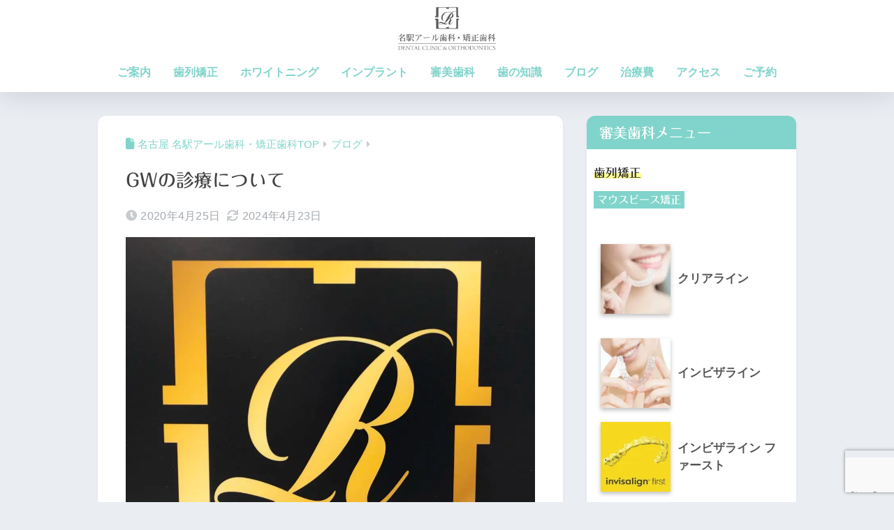

--- FILE ---
content_type: text/html; charset=utf-8
request_url: https://www.google.com/recaptcha/api2/anchor?ar=1&k=6Ld9pCQpAAAAAOkkl_xBYP7FgfqFhwIBiznhyTUI&co=aHR0cHM6Ly93d3cubWVpZWtpLXJkZW50YWwuY29tOjQ0Mw..&hl=en&v=PoyoqOPhxBO7pBk68S4YbpHZ&size=invisible&anchor-ms=20000&execute-ms=30000&cb=1wbmjrf3r94y
body_size: 48697
content:
<!DOCTYPE HTML><html dir="ltr" lang="en"><head><meta http-equiv="Content-Type" content="text/html; charset=UTF-8">
<meta http-equiv="X-UA-Compatible" content="IE=edge">
<title>reCAPTCHA</title>
<style type="text/css">
/* cyrillic-ext */
@font-face {
  font-family: 'Roboto';
  font-style: normal;
  font-weight: 400;
  font-stretch: 100%;
  src: url(//fonts.gstatic.com/s/roboto/v48/KFO7CnqEu92Fr1ME7kSn66aGLdTylUAMa3GUBHMdazTgWw.woff2) format('woff2');
  unicode-range: U+0460-052F, U+1C80-1C8A, U+20B4, U+2DE0-2DFF, U+A640-A69F, U+FE2E-FE2F;
}
/* cyrillic */
@font-face {
  font-family: 'Roboto';
  font-style: normal;
  font-weight: 400;
  font-stretch: 100%;
  src: url(//fonts.gstatic.com/s/roboto/v48/KFO7CnqEu92Fr1ME7kSn66aGLdTylUAMa3iUBHMdazTgWw.woff2) format('woff2');
  unicode-range: U+0301, U+0400-045F, U+0490-0491, U+04B0-04B1, U+2116;
}
/* greek-ext */
@font-face {
  font-family: 'Roboto';
  font-style: normal;
  font-weight: 400;
  font-stretch: 100%;
  src: url(//fonts.gstatic.com/s/roboto/v48/KFO7CnqEu92Fr1ME7kSn66aGLdTylUAMa3CUBHMdazTgWw.woff2) format('woff2');
  unicode-range: U+1F00-1FFF;
}
/* greek */
@font-face {
  font-family: 'Roboto';
  font-style: normal;
  font-weight: 400;
  font-stretch: 100%;
  src: url(//fonts.gstatic.com/s/roboto/v48/KFO7CnqEu92Fr1ME7kSn66aGLdTylUAMa3-UBHMdazTgWw.woff2) format('woff2');
  unicode-range: U+0370-0377, U+037A-037F, U+0384-038A, U+038C, U+038E-03A1, U+03A3-03FF;
}
/* math */
@font-face {
  font-family: 'Roboto';
  font-style: normal;
  font-weight: 400;
  font-stretch: 100%;
  src: url(//fonts.gstatic.com/s/roboto/v48/KFO7CnqEu92Fr1ME7kSn66aGLdTylUAMawCUBHMdazTgWw.woff2) format('woff2');
  unicode-range: U+0302-0303, U+0305, U+0307-0308, U+0310, U+0312, U+0315, U+031A, U+0326-0327, U+032C, U+032F-0330, U+0332-0333, U+0338, U+033A, U+0346, U+034D, U+0391-03A1, U+03A3-03A9, U+03B1-03C9, U+03D1, U+03D5-03D6, U+03F0-03F1, U+03F4-03F5, U+2016-2017, U+2034-2038, U+203C, U+2040, U+2043, U+2047, U+2050, U+2057, U+205F, U+2070-2071, U+2074-208E, U+2090-209C, U+20D0-20DC, U+20E1, U+20E5-20EF, U+2100-2112, U+2114-2115, U+2117-2121, U+2123-214F, U+2190, U+2192, U+2194-21AE, U+21B0-21E5, U+21F1-21F2, U+21F4-2211, U+2213-2214, U+2216-22FF, U+2308-230B, U+2310, U+2319, U+231C-2321, U+2336-237A, U+237C, U+2395, U+239B-23B7, U+23D0, U+23DC-23E1, U+2474-2475, U+25AF, U+25B3, U+25B7, U+25BD, U+25C1, U+25CA, U+25CC, U+25FB, U+266D-266F, U+27C0-27FF, U+2900-2AFF, U+2B0E-2B11, U+2B30-2B4C, U+2BFE, U+3030, U+FF5B, U+FF5D, U+1D400-1D7FF, U+1EE00-1EEFF;
}
/* symbols */
@font-face {
  font-family: 'Roboto';
  font-style: normal;
  font-weight: 400;
  font-stretch: 100%;
  src: url(//fonts.gstatic.com/s/roboto/v48/KFO7CnqEu92Fr1ME7kSn66aGLdTylUAMaxKUBHMdazTgWw.woff2) format('woff2');
  unicode-range: U+0001-000C, U+000E-001F, U+007F-009F, U+20DD-20E0, U+20E2-20E4, U+2150-218F, U+2190, U+2192, U+2194-2199, U+21AF, U+21E6-21F0, U+21F3, U+2218-2219, U+2299, U+22C4-22C6, U+2300-243F, U+2440-244A, U+2460-24FF, U+25A0-27BF, U+2800-28FF, U+2921-2922, U+2981, U+29BF, U+29EB, U+2B00-2BFF, U+4DC0-4DFF, U+FFF9-FFFB, U+10140-1018E, U+10190-1019C, U+101A0, U+101D0-101FD, U+102E0-102FB, U+10E60-10E7E, U+1D2C0-1D2D3, U+1D2E0-1D37F, U+1F000-1F0FF, U+1F100-1F1AD, U+1F1E6-1F1FF, U+1F30D-1F30F, U+1F315, U+1F31C, U+1F31E, U+1F320-1F32C, U+1F336, U+1F378, U+1F37D, U+1F382, U+1F393-1F39F, U+1F3A7-1F3A8, U+1F3AC-1F3AF, U+1F3C2, U+1F3C4-1F3C6, U+1F3CA-1F3CE, U+1F3D4-1F3E0, U+1F3ED, U+1F3F1-1F3F3, U+1F3F5-1F3F7, U+1F408, U+1F415, U+1F41F, U+1F426, U+1F43F, U+1F441-1F442, U+1F444, U+1F446-1F449, U+1F44C-1F44E, U+1F453, U+1F46A, U+1F47D, U+1F4A3, U+1F4B0, U+1F4B3, U+1F4B9, U+1F4BB, U+1F4BF, U+1F4C8-1F4CB, U+1F4D6, U+1F4DA, U+1F4DF, U+1F4E3-1F4E6, U+1F4EA-1F4ED, U+1F4F7, U+1F4F9-1F4FB, U+1F4FD-1F4FE, U+1F503, U+1F507-1F50B, U+1F50D, U+1F512-1F513, U+1F53E-1F54A, U+1F54F-1F5FA, U+1F610, U+1F650-1F67F, U+1F687, U+1F68D, U+1F691, U+1F694, U+1F698, U+1F6AD, U+1F6B2, U+1F6B9-1F6BA, U+1F6BC, U+1F6C6-1F6CF, U+1F6D3-1F6D7, U+1F6E0-1F6EA, U+1F6F0-1F6F3, U+1F6F7-1F6FC, U+1F700-1F7FF, U+1F800-1F80B, U+1F810-1F847, U+1F850-1F859, U+1F860-1F887, U+1F890-1F8AD, U+1F8B0-1F8BB, U+1F8C0-1F8C1, U+1F900-1F90B, U+1F93B, U+1F946, U+1F984, U+1F996, U+1F9E9, U+1FA00-1FA6F, U+1FA70-1FA7C, U+1FA80-1FA89, U+1FA8F-1FAC6, U+1FACE-1FADC, U+1FADF-1FAE9, U+1FAF0-1FAF8, U+1FB00-1FBFF;
}
/* vietnamese */
@font-face {
  font-family: 'Roboto';
  font-style: normal;
  font-weight: 400;
  font-stretch: 100%;
  src: url(//fonts.gstatic.com/s/roboto/v48/KFO7CnqEu92Fr1ME7kSn66aGLdTylUAMa3OUBHMdazTgWw.woff2) format('woff2');
  unicode-range: U+0102-0103, U+0110-0111, U+0128-0129, U+0168-0169, U+01A0-01A1, U+01AF-01B0, U+0300-0301, U+0303-0304, U+0308-0309, U+0323, U+0329, U+1EA0-1EF9, U+20AB;
}
/* latin-ext */
@font-face {
  font-family: 'Roboto';
  font-style: normal;
  font-weight: 400;
  font-stretch: 100%;
  src: url(//fonts.gstatic.com/s/roboto/v48/KFO7CnqEu92Fr1ME7kSn66aGLdTylUAMa3KUBHMdazTgWw.woff2) format('woff2');
  unicode-range: U+0100-02BA, U+02BD-02C5, U+02C7-02CC, U+02CE-02D7, U+02DD-02FF, U+0304, U+0308, U+0329, U+1D00-1DBF, U+1E00-1E9F, U+1EF2-1EFF, U+2020, U+20A0-20AB, U+20AD-20C0, U+2113, U+2C60-2C7F, U+A720-A7FF;
}
/* latin */
@font-face {
  font-family: 'Roboto';
  font-style: normal;
  font-weight: 400;
  font-stretch: 100%;
  src: url(//fonts.gstatic.com/s/roboto/v48/KFO7CnqEu92Fr1ME7kSn66aGLdTylUAMa3yUBHMdazQ.woff2) format('woff2');
  unicode-range: U+0000-00FF, U+0131, U+0152-0153, U+02BB-02BC, U+02C6, U+02DA, U+02DC, U+0304, U+0308, U+0329, U+2000-206F, U+20AC, U+2122, U+2191, U+2193, U+2212, U+2215, U+FEFF, U+FFFD;
}
/* cyrillic-ext */
@font-face {
  font-family: 'Roboto';
  font-style: normal;
  font-weight: 500;
  font-stretch: 100%;
  src: url(//fonts.gstatic.com/s/roboto/v48/KFO7CnqEu92Fr1ME7kSn66aGLdTylUAMa3GUBHMdazTgWw.woff2) format('woff2');
  unicode-range: U+0460-052F, U+1C80-1C8A, U+20B4, U+2DE0-2DFF, U+A640-A69F, U+FE2E-FE2F;
}
/* cyrillic */
@font-face {
  font-family: 'Roboto';
  font-style: normal;
  font-weight: 500;
  font-stretch: 100%;
  src: url(//fonts.gstatic.com/s/roboto/v48/KFO7CnqEu92Fr1ME7kSn66aGLdTylUAMa3iUBHMdazTgWw.woff2) format('woff2');
  unicode-range: U+0301, U+0400-045F, U+0490-0491, U+04B0-04B1, U+2116;
}
/* greek-ext */
@font-face {
  font-family: 'Roboto';
  font-style: normal;
  font-weight: 500;
  font-stretch: 100%;
  src: url(//fonts.gstatic.com/s/roboto/v48/KFO7CnqEu92Fr1ME7kSn66aGLdTylUAMa3CUBHMdazTgWw.woff2) format('woff2');
  unicode-range: U+1F00-1FFF;
}
/* greek */
@font-face {
  font-family: 'Roboto';
  font-style: normal;
  font-weight: 500;
  font-stretch: 100%;
  src: url(//fonts.gstatic.com/s/roboto/v48/KFO7CnqEu92Fr1ME7kSn66aGLdTylUAMa3-UBHMdazTgWw.woff2) format('woff2');
  unicode-range: U+0370-0377, U+037A-037F, U+0384-038A, U+038C, U+038E-03A1, U+03A3-03FF;
}
/* math */
@font-face {
  font-family: 'Roboto';
  font-style: normal;
  font-weight: 500;
  font-stretch: 100%;
  src: url(//fonts.gstatic.com/s/roboto/v48/KFO7CnqEu92Fr1ME7kSn66aGLdTylUAMawCUBHMdazTgWw.woff2) format('woff2');
  unicode-range: U+0302-0303, U+0305, U+0307-0308, U+0310, U+0312, U+0315, U+031A, U+0326-0327, U+032C, U+032F-0330, U+0332-0333, U+0338, U+033A, U+0346, U+034D, U+0391-03A1, U+03A3-03A9, U+03B1-03C9, U+03D1, U+03D5-03D6, U+03F0-03F1, U+03F4-03F5, U+2016-2017, U+2034-2038, U+203C, U+2040, U+2043, U+2047, U+2050, U+2057, U+205F, U+2070-2071, U+2074-208E, U+2090-209C, U+20D0-20DC, U+20E1, U+20E5-20EF, U+2100-2112, U+2114-2115, U+2117-2121, U+2123-214F, U+2190, U+2192, U+2194-21AE, U+21B0-21E5, U+21F1-21F2, U+21F4-2211, U+2213-2214, U+2216-22FF, U+2308-230B, U+2310, U+2319, U+231C-2321, U+2336-237A, U+237C, U+2395, U+239B-23B7, U+23D0, U+23DC-23E1, U+2474-2475, U+25AF, U+25B3, U+25B7, U+25BD, U+25C1, U+25CA, U+25CC, U+25FB, U+266D-266F, U+27C0-27FF, U+2900-2AFF, U+2B0E-2B11, U+2B30-2B4C, U+2BFE, U+3030, U+FF5B, U+FF5D, U+1D400-1D7FF, U+1EE00-1EEFF;
}
/* symbols */
@font-face {
  font-family: 'Roboto';
  font-style: normal;
  font-weight: 500;
  font-stretch: 100%;
  src: url(//fonts.gstatic.com/s/roboto/v48/KFO7CnqEu92Fr1ME7kSn66aGLdTylUAMaxKUBHMdazTgWw.woff2) format('woff2');
  unicode-range: U+0001-000C, U+000E-001F, U+007F-009F, U+20DD-20E0, U+20E2-20E4, U+2150-218F, U+2190, U+2192, U+2194-2199, U+21AF, U+21E6-21F0, U+21F3, U+2218-2219, U+2299, U+22C4-22C6, U+2300-243F, U+2440-244A, U+2460-24FF, U+25A0-27BF, U+2800-28FF, U+2921-2922, U+2981, U+29BF, U+29EB, U+2B00-2BFF, U+4DC0-4DFF, U+FFF9-FFFB, U+10140-1018E, U+10190-1019C, U+101A0, U+101D0-101FD, U+102E0-102FB, U+10E60-10E7E, U+1D2C0-1D2D3, U+1D2E0-1D37F, U+1F000-1F0FF, U+1F100-1F1AD, U+1F1E6-1F1FF, U+1F30D-1F30F, U+1F315, U+1F31C, U+1F31E, U+1F320-1F32C, U+1F336, U+1F378, U+1F37D, U+1F382, U+1F393-1F39F, U+1F3A7-1F3A8, U+1F3AC-1F3AF, U+1F3C2, U+1F3C4-1F3C6, U+1F3CA-1F3CE, U+1F3D4-1F3E0, U+1F3ED, U+1F3F1-1F3F3, U+1F3F5-1F3F7, U+1F408, U+1F415, U+1F41F, U+1F426, U+1F43F, U+1F441-1F442, U+1F444, U+1F446-1F449, U+1F44C-1F44E, U+1F453, U+1F46A, U+1F47D, U+1F4A3, U+1F4B0, U+1F4B3, U+1F4B9, U+1F4BB, U+1F4BF, U+1F4C8-1F4CB, U+1F4D6, U+1F4DA, U+1F4DF, U+1F4E3-1F4E6, U+1F4EA-1F4ED, U+1F4F7, U+1F4F9-1F4FB, U+1F4FD-1F4FE, U+1F503, U+1F507-1F50B, U+1F50D, U+1F512-1F513, U+1F53E-1F54A, U+1F54F-1F5FA, U+1F610, U+1F650-1F67F, U+1F687, U+1F68D, U+1F691, U+1F694, U+1F698, U+1F6AD, U+1F6B2, U+1F6B9-1F6BA, U+1F6BC, U+1F6C6-1F6CF, U+1F6D3-1F6D7, U+1F6E0-1F6EA, U+1F6F0-1F6F3, U+1F6F7-1F6FC, U+1F700-1F7FF, U+1F800-1F80B, U+1F810-1F847, U+1F850-1F859, U+1F860-1F887, U+1F890-1F8AD, U+1F8B0-1F8BB, U+1F8C0-1F8C1, U+1F900-1F90B, U+1F93B, U+1F946, U+1F984, U+1F996, U+1F9E9, U+1FA00-1FA6F, U+1FA70-1FA7C, U+1FA80-1FA89, U+1FA8F-1FAC6, U+1FACE-1FADC, U+1FADF-1FAE9, U+1FAF0-1FAF8, U+1FB00-1FBFF;
}
/* vietnamese */
@font-face {
  font-family: 'Roboto';
  font-style: normal;
  font-weight: 500;
  font-stretch: 100%;
  src: url(//fonts.gstatic.com/s/roboto/v48/KFO7CnqEu92Fr1ME7kSn66aGLdTylUAMa3OUBHMdazTgWw.woff2) format('woff2');
  unicode-range: U+0102-0103, U+0110-0111, U+0128-0129, U+0168-0169, U+01A0-01A1, U+01AF-01B0, U+0300-0301, U+0303-0304, U+0308-0309, U+0323, U+0329, U+1EA0-1EF9, U+20AB;
}
/* latin-ext */
@font-face {
  font-family: 'Roboto';
  font-style: normal;
  font-weight: 500;
  font-stretch: 100%;
  src: url(//fonts.gstatic.com/s/roboto/v48/KFO7CnqEu92Fr1ME7kSn66aGLdTylUAMa3KUBHMdazTgWw.woff2) format('woff2');
  unicode-range: U+0100-02BA, U+02BD-02C5, U+02C7-02CC, U+02CE-02D7, U+02DD-02FF, U+0304, U+0308, U+0329, U+1D00-1DBF, U+1E00-1E9F, U+1EF2-1EFF, U+2020, U+20A0-20AB, U+20AD-20C0, U+2113, U+2C60-2C7F, U+A720-A7FF;
}
/* latin */
@font-face {
  font-family: 'Roboto';
  font-style: normal;
  font-weight: 500;
  font-stretch: 100%;
  src: url(//fonts.gstatic.com/s/roboto/v48/KFO7CnqEu92Fr1ME7kSn66aGLdTylUAMa3yUBHMdazQ.woff2) format('woff2');
  unicode-range: U+0000-00FF, U+0131, U+0152-0153, U+02BB-02BC, U+02C6, U+02DA, U+02DC, U+0304, U+0308, U+0329, U+2000-206F, U+20AC, U+2122, U+2191, U+2193, U+2212, U+2215, U+FEFF, U+FFFD;
}
/* cyrillic-ext */
@font-face {
  font-family: 'Roboto';
  font-style: normal;
  font-weight: 900;
  font-stretch: 100%;
  src: url(//fonts.gstatic.com/s/roboto/v48/KFO7CnqEu92Fr1ME7kSn66aGLdTylUAMa3GUBHMdazTgWw.woff2) format('woff2');
  unicode-range: U+0460-052F, U+1C80-1C8A, U+20B4, U+2DE0-2DFF, U+A640-A69F, U+FE2E-FE2F;
}
/* cyrillic */
@font-face {
  font-family: 'Roboto';
  font-style: normal;
  font-weight: 900;
  font-stretch: 100%;
  src: url(//fonts.gstatic.com/s/roboto/v48/KFO7CnqEu92Fr1ME7kSn66aGLdTylUAMa3iUBHMdazTgWw.woff2) format('woff2');
  unicode-range: U+0301, U+0400-045F, U+0490-0491, U+04B0-04B1, U+2116;
}
/* greek-ext */
@font-face {
  font-family: 'Roboto';
  font-style: normal;
  font-weight: 900;
  font-stretch: 100%;
  src: url(//fonts.gstatic.com/s/roboto/v48/KFO7CnqEu92Fr1ME7kSn66aGLdTylUAMa3CUBHMdazTgWw.woff2) format('woff2');
  unicode-range: U+1F00-1FFF;
}
/* greek */
@font-face {
  font-family: 'Roboto';
  font-style: normal;
  font-weight: 900;
  font-stretch: 100%;
  src: url(//fonts.gstatic.com/s/roboto/v48/KFO7CnqEu92Fr1ME7kSn66aGLdTylUAMa3-UBHMdazTgWw.woff2) format('woff2');
  unicode-range: U+0370-0377, U+037A-037F, U+0384-038A, U+038C, U+038E-03A1, U+03A3-03FF;
}
/* math */
@font-face {
  font-family: 'Roboto';
  font-style: normal;
  font-weight: 900;
  font-stretch: 100%;
  src: url(//fonts.gstatic.com/s/roboto/v48/KFO7CnqEu92Fr1ME7kSn66aGLdTylUAMawCUBHMdazTgWw.woff2) format('woff2');
  unicode-range: U+0302-0303, U+0305, U+0307-0308, U+0310, U+0312, U+0315, U+031A, U+0326-0327, U+032C, U+032F-0330, U+0332-0333, U+0338, U+033A, U+0346, U+034D, U+0391-03A1, U+03A3-03A9, U+03B1-03C9, U+03D1, U+03D5-03D6, U+03F0-03F1, U+03F4-03F5, U+2016-2017, U+2034-2038, U+203C, U+2040, U+2043, U+2047, U+2050, U+2057, U+205F, U+2070-2071, U+2074-208E, U+2090-209C, U+20D0-20DC, U+20E1, U+20E5-20EF, U+2100-2112, U+2114-2115, U+2117-2121, U+2123-214F, U+2190, U+2192, U+2194-21AE, U+21B0-21E5, U+21F1-21F2, U+21F4-2211, U+2213-2214, U+2216-22FF, U+2308-230B, U+2310, U+2319, U+231C-2321, U+2336-237A, U+237C, U+2395, U+239B-23B7, U+23D0, U+23DC-23E1, U+2474-2475, U+25AF, U+25B3, U+25B7, U+25BD, U+25C1, U+25CA, U+25CC, U+25FB, U+266D-266F, U+27C0-27FF, U+2900-2AFF, U+2B0E-2B11, U+2B30-2B4C, U+2BFE, U+3030, U+FF5B, U+FF5D, U+1D400-1D7FF, U+1EE00-1EEFF;
}
/* symbols */
@font-face {
  font-family: 'Roboto';
  font-style: normal;
  font-weight: 900;
  font-stretch: 100%;
  src: url(//fonts.gstatic.com/s/roboto/v48/KFO7CnqEu92Fr1ME7kSn66aGLdTylUAMaxKUBHMdazTgWw.woff2) format('woff2');
  unicode-range: U+0001-000C, U+000E-001F, U+007F-009F, U+20DD-20E0, U+20E2-20E4, U+2150-218F, U+2190, U+2192, U+2194-2199, U+21AF, U+21E6-21F0, U+21F3, U+2218-2219, U+2299, U+22C4-22C6, U+2300-243F, U+2440-244A, U+2460-24FF, U+25A0-27BF, U+2800-28FF, U+2921-2922, U+2981, U+29BF, U+29EB, U+2B00-2BFF, U+4DC0-4DFF, U+FFF9-FFFB, U+10140-1018E, U+10190-1019C, U+101A0, U+101D0-101FD, U+102E0-102FB, U+10E60-10E7E, U+1D2C0-1D2D3, U+1D2E0-1D37F, U+1F000-1F0FF, U+1F100-1F1AD, U+1F1E6-1F1FF, U+1F30D-1F30F, U+1F315, U+1F31C, U+1F31E, U+1F320-1F32C, U+1F336, U+1F378, U+1F37D, U+1F382, U+1F393-1F39F, U+1F3A7-1F3A8, U+1F3AC-1F3AF, U+1F3C2, U+1F3C4-1F3C6, U+1F3CA-1F3CE, U+1F3D4-1F3E0, U+1F3ED, U+1F3F1-1F3F3, U+1F3F5-1F3F7, U+1F408, U+1F415, U+1F41F, U+1F426, U+1F43F, U+1F441-1F442, U+1F444, U+1F446-1F449, U+1F44C-1F44E, U+1F453, U+1F46A, U+1F47D, U+1F4A3, U+1F4B0, U+1F4B3, U+1F4B9, U+1F4BB, U+1F4BF, U+1F4C8-1F4CB, U+1F4D6, U+1F4DA, U+1F4DF, U+1F4E3-1F4E6, U+1F4EA-1F4ED, U+1F4F7, U+1F4F9-1F4FB, U+1F4FD-1F4FE, U+1F503, U+1F507-1F50B, U+1F50D, U+1F512-1F513, U+1F53E-1F54A, U+1F54F-1F5FA, U+1F610, U+1F650-1F67F, U+1F687, U+1F68D, U+1F691, U+1F694, U+1F698, U+1F6AD, U+1F6B2, U+1F6B9-1F6BA, U+1F6BC, U+1F6C6-1F6CF, U+1F6D3-1F6D7, U+1F6E0-1F6EA, U+1F6F0-1F6F3, U+1F6F7-1F6FC, U+1F700-1F7FF, U+1F800-1F80B, U+1F810-1F847, U+1F850-1F859, U+1F860-1F887, U+1F890-1F8AD, U+1F8B0-1F8BB, U+1F8C0-1F8C1, U+1F900-1F90B, U+1F93B, U+1F946, U+1F984, U+1F996, U+1F9E9, U+1FA00-1FA6F, U+1FA70-1FA7C, U+1FA80-1FA89, U+1FA8F-1FAC6, U+1FACE-1FADC, U+1FADF-1FAE9, U+1FAF0-1FAF8, U+1FB00-1FBFF;
}
/* vietnamese */
@font-face {
  font-family: 'Roboto';
  font-style: normal;
  font-weight: 900;
  font-stretch: 100%;
  src: url(//fonts.gstatic.com/s/roboto/v48/KFO7CnqEu92Fr1ME7kSn66aGLdTylUAMa3OUBHMdazTgWw.woff2) format('woff2');
  unicode-range: U+0102-0103, U+0110-0111, U+0128-0129, U+0168-0169, U+01A0-01A1, U+01AF-01B0, U+0300-0301, U+0303-0304, U+0308-0309, U+0323, U+0329, U+1EA0-1EF9, U+20AB;
}
/* latin-ext */
@font-face {
  font-family: 'Roboto';
  font-style: normal;
  font-weight: 900;
  font-stretch: 100%;
  src: url(//fonts.gstatic.com/s/roboto/v48/KFO7CnqEu92Fr1ME7kSn66aGLdTylUAMa3KUBHMdazTgWw.woff2) format('woff2');
  unicode-range: U+0100-02BA, U+02BD-02C5, U+02C7-02CC, U+02CE-02D7, U+02DD-02FF, U+0304, U+0308, U+0329, U+1D00-1DBF, U+1E00-1E9F, U+1EF2-1EFF, U+2020, U+20A0-20AB, U+20AD-20C0, U+2113, U+2C60-2C7F, U+A720-A7FF;
}
/* latin */
@font-face {
  font-family: 'Roboto';
  font-style: normal;
  font-weight: 900;
  font-stretch: 100%;
  src: url(//fonts.gstatic.com/s/roboto/v48/KFO7CnqEu92Fr1ME7kSn66aGLdTylUAMa3yUBHMdazQ.woff2) format('woff2');
  unicode-range: U+0000-00FF, U+0131, U+0152-0153, U+02BB-02BC, U+02C6, U+02DA, U+02DC, U+0304, U+0308, U+0329, U+2000-206F, U+20AC, U+2122, U+2191, U+2193, U+2212, U+2215, U+FEFF, U+FFFD;
}

</style>
<link rel="stylesheet" type="text/css" href="https://www.gstatic.com/recaptcha/releases/PoyoqOPhxBO7pBk68S4YbpHZ/styles__ltr.css">
<script nonce="hjSw0k_F5VPnvV8Z7IzNiQ" type="text/javascript">window['__recaptcha_api'] = 'https://www.google.com/recaptcha/api2/';</script>
<script type="text/javascript" src="https://www.gstatic.com/recaptcha/releases/PoyoqOPhxBO7pBk68S4YbpHZ/recaptcha__en.js" nonce="hjSw0k_F5VPnvV8Z7IzNiQ">
      
    </script></head>
<body><div id="rc-anchor-alert" class="rc-anchor-alert"></div>
<input type="hidden" id="recaptcha-token" value="[base64]">
<script type="text/javascript" nonce="hjSw0k_F5VPnvV8Z7IzNiQ">
      recaptcha.anchor.Main.init("[\x22ainput\x22,[\x22bgdata\x22,\x22\x22,\[base64]/[base64]/[base64]/ZyhXLGgpOnEoW04sMjEsbF0sVywwKSxoKSxmYWxzZSxmYWxzZSl9Y2F0Y2goayl7RygzNTgsVyk/[base64]/[base64]/[base64]/[base64]/[base64]/[base64]/[base64]/bmV3IEJbT10oRFswXSk6dz09Mj9uZXcgQltPXShEWzBdLERbMV0pOnc9PTM/bmV3IEJbT10oRFswXSxEWzFdLERbMl0pOnc9PTQ/[base64]/[base64]/[base64]/[base64]/[base64]\\u003d\x22,\[base64]\\u003d\\u003d\x22,\x22wq8iWcKIP3oJw4nDiXnDsMO7woRQKsOcwo/[base64]/Dvh/Dp1nCm1Q7WcOuw4MLwrlHwrJfSkfCusOVbGchHsKfTG4IwrATGnvCpcKywr8mecOTwpAbwq/[base64]/[base64]/DpMKbLR/DtTXDrV/DiQp2RTEEwobDpT3CpMOHw4bCm8O1wqBGHsKTwrtYOyhRwoZdw4Rewp7Ds0QewrjChQkBLsOpwo7CosKmVUzChMOeLsOaDMKbHAkoUEfCssK4asKCwppTw5zCrh0Awoczw43Ck8KjW31GUDEawrPDiy/Cp23Cjn/[base64]/Dk3DDqcO+bsKqRcO8w4HCrBPCmMKLTyFGSlfCt8KVSz5dE0ImFcKqw5zDnQvCuhDDvBN2wpo6wpPDnSvCsht7YsO7wqvDuG7DhcKaDi3ChjlAwp7DuMOxwrN4woM0U8OJwpjDk8OsF1l/Qx/CsxswwrwRwqprT8Kww6vDicOWw6Mqw5IGZAwFYlfCicKQDT3Dr8OGR8OAXGrCt8Knw77Dh8OiK8OjwrQsdCUWwobDjcOEcH3Cg8OAw6rCisOKw4k/GcK3S1cANERaIsOiRcKreMOPaBPCgynDisOaw79IGi/[base64]/CkMKewrd6bcOgbVhkdcKzeihyw50jMsO0UCdSfsOewpRULMK+RhPCq2w/[base64]/Q0V/w4/Dg1J2w57CgQZJIMK+TQXDosO1wqAewqttwpETw5XCkMKvwrPDhWXCunZPw5pabsOpb0TDs8OHMcOEMCTDqS8nw57CvUjCrMO7w4nCgFNtCSDCh8KGw7h0SsKxwoFpwpfDkhfDuCwhw683w50SwoLDjCZYw6gmCMKiVil/fDzDtMOrQAPCjMOCwpJGwqNIw57CicOTw6kzXsO1w68uaB/Dp8Kew5Azwp0TecOmwoF/BsKFwqfCrkjDoEbCscOJwqVOWVwOw55UdMKWSlsswrEeNMKtwqDCn05OG8K7aMKFU8KeEsOZECDDvEvDo8KVVsKbSF9iw5ZVMAPDiMKOwogcecK0EcO8w7DDkA3CgRHDnDluI8KyAcKkwrXDh2/CnwlLewrDnzQDw411w4F/[base64]/[base64]/DicOuIUR4XsKHRMOMWcOBw4QRw7XDmMOYOsK7DcOhw4pwfB5xwp8EwpRoPxcJHF3CisKwaEDDuMKTwr/[base64]/w61HZBkVwqnCny/[base64]/[base64]/DtG7CmcKIL2XCi8OdB8KxwqofNcKJNcOrw60swrF4P13ClwHCjg56ZsKdJ3XCpRXDpmwMSAZowr8Qw4lKwq0Ww73DuUjDhcKSw6BRc8KNPxzCvg8Mw77DgMOxdl59NcOSGMOYQkDDqMKpPSpzw7lgOcOGQcKTOkhPNsOhwo/DrkFowrkJwr3CiWXCkTjCljIidmrDtMOqwrDCgcKtRH3Cg8OpdwQYJ1wYwojCk8K4eMOyBSLCusK3EAFMBz1YwrZOVMKjwp7Ch8KDw5tqXMOWEkU6wrrCgy12dMKVwpDDnQsAUm1SwrHCnsKDIMOjw5PDpAJjNcOAZmTDrlTCik8Ew6kzE8OddMONw4/CiBfDgGsZMsKzwoRRd8K7w4zDqsKTw6RFNGQrwqTCq8OTfCwvTTPCpQwASsOgb8OfemNMwrnDtQvCpMO7aMOnQMOkMMOHV8OPMsOHwo5/wqpJGADDgD0RG2fDrA/CvQdLw4ttFwxVBjMANVTCksKbO8O5PMKzw6TDrj/[base64]/DhFUkw5gHI8O4Z8Ocw6jCpTjDpBXDsDvDliFUK18RwpULwp/ClyEdQsOBA8Oyw6dpIBkiwqwnXVjDmQ/DkMKNwrnDlMKTwq1Wwr55w45dWsOcwrEPwozCosKFw7orw57Co8KFesOXbMKnKsO7OhEPw64Cw5xfYcKCw5kGY1jDmcOkZsONQjbCoMK/wqLDshzDqMK+wqISwo0fwocow4DCjjQ6J8Kvdkd6M8KDw793PBMFwobDmkvChyZJw4XDm0/[base64]/[base64]/LW7DmsKdSQTDkRjDtMKWFQLClwLCtMK6wodwesOgB1Nvw5hMwozCo8Kqw4J3Jgk3w7HDu8OaIsORwo/DlMO2w6NZwoQVNkRAIhvCnMKddGjDocOwwonCiG/CrhPCpsKkFcKBw4powo7Cp2kpOAcMw4LCojnDmcK2w5fDkGgqwpkkw79YSsOEwpfDvsOyAsKkwrVQw4p8w4IlcVA+PjLCiU3Dh1HCtMKnJMOxWiNOw7E0LsKyTlF4w53DosKUTWPCqMKQRXxFU8KFeMOWKHzDgVAWw4pNMW/DlSoSDXbCjsK4EsO9w6zDvlIiw7kEw4VWwpnDiyYJwq7CtMO/w7JdwpHDqMKCw5M2TcKGwqjDuD5dQMOiK8ODK1kQw6B+UCbCn8KWRsKWw5s/[base64]/CcOvw5dMw58LO8KzNUYIw5fCkxdCw7/CjRwBwqnDhnLCsExWw5rDv8O9wqt7EgHDncOOwoUvNsO9W8KKw4IhY8OEFGI/dm/DicK8XsODYcOyaBR3csK8NsKaGmJeHhXDm8ORw5xeYMOGfVYMMG91w6PCtcOcWGvCmQvDkzLDkwvCpsKpwoUacsOIwrnCtxbCnsOXYSHDkX86WilNaMO9N8KnRmHCvAsCw7UAExzDpcKuw6TChsOjOhoXw5jDt316TCrCrsK9wr7CssO3w4fDucKTwrvDtcO/[base64]/woZawqHDq0/[base64]/w4zCokUzAC49VcK4LhLDr8O8w7rCpsK7dnvCgsKoL2DDk8KZJXPDsR40wpvDu2tvw6nDkCh9eTLDv8OLN1YpVnJ0wonDoR0SIDBhwr1xNcOMwogrfsKFwr4xw5oMdcODwqvDm3YEwpjDq1vCqcOvbWzDv8K4eMKWeMK8wp/DscKmA0orw7TDiCR1O8K5w60RSDPCkAsNw5ASDW5AwqLCmF1ZwqvDscOlacKywrzCpBfDuHQNw4/DiwVyNxBlM2fDhz17U8OyfTTDmMOmwroIbixwwpUnwqYzTG/Dt8K/WngXHCslwprDqsOpETHCpCfDkHwGYMOYTcOiw50jw73CgsO3w6DDhMOdw50FQsOowplAacKaw7PClB/CgcOywpHCjCBfw63Cm2zCkgDCmsOOVSbDqVBsw4TCqio+w4nDmcK/w7jCgGrChMO4w7YDwpzDiWnDvsOmdiB+w4LCkRzCvsKje8OJOsOtJx7DqFowVsOJcsOnAU3CjMOYw5c1DHDCqBkNHMKvwrLDocOdHsK7ZMKmIMOtw6DCpR/CowvDpcKUZ8KswoN7wpPDvCFndX7DkT7Clmt8CH5IwoTCnnzCocOVIT/ChsO7YMKaS8O8bnjDlsKrwrrDtcKjPBzCk37DnH8Qw4/ChcKow4TChsKRwpFxZSTChcK8wpBRGMOMw7vCkD3CvcOEw57DghVVVcO8w5IYIcK7w5bDrEd2DGLCo0k7w7/DkcKWw45dawjCmhFUw5LCkVIBLmHDgkdiEMOOwplHUsOTcW4uw5PCksKswqDDm8O+wqPCvnTDvcKVw6vCim7DlsKiw6XDn8K1wrJBPBTCm8K9w6fDp8OvGj0CMXDDqcOLw6oaUsOaIsO4w7pMJMKrw51ew4XCrcKmw4HCmsK/wqbCgmTDi3nCp0XDisO3fsKKSMOKUsO1wrHDu8O2NV3Cin9vw7kGwp0Aw5DClcOEwrlvwrXCr3E9b3okwp8qw43Dqh7CjkB6w6bCnwVzDl/[base64]/exzCtcO1wp7CjMK/wqPCg8KPCMKXDUHDqsOOPMOmwoEpGSfDvMOGwq4KX8KfwrzDnR4pRMOre8K4wqfCp8KVFifCiMK1BsK/wrXDkRDChUfDsMORT14ZwqbDlcOCViRRw6NAwqorMsOowqxuEMOfwpPCqRfClgoxPcKBw7jDqQsXw6/Crg1Ow6Fow5Ydw4YiEFzDvQfCvUrDgsOvT8OnFMKaw6vClcKzwrMWwqLDr8KeOcOvw55Dw7NkSCs5CTYZwqPCqMKsBRnDv8KKS8KEEcKCI1/[base64]/ClQotw47CucKtLcO2w7zDtwXCtjTDiWfCg0TCtcKhw6XDkcKZwp8ewoLDixLDq8OnGShJw5E4wpbDhMKzwqvCqMOmwqtbwonDuMKyKVHDozvClU4kIMONQ8KeOVNgFSrDo1ofw5s1wrPDuWQnwqMTw5tDKg7DvsKFwqXDhMOyZ8K/[base64]/[base64]/Dgn/Dj8Oaw73CuV1Ew75cw4vCgsK8w67CrUlTIy/DqEvCuMO1NMKQL1VuOxAXbcKzwolMw6HCp34/w7RbwoJLMUl1w6MXGAbChE/DlRhGwppVw77DuMKue8K9LQ8ZwrvCqsKQHAd8wocPw7REdjvDqcOdw5AVXcOZwqbDsj1CGcOawrbDt2FLwqJKJcOKWyTCnFPDhcOEw4tdw7TDs8KnwqTCusKnbXDDj8KJw6gXNMOiw7DDl2ciwo4YKAUhwpNHw6/Dp8O0djQrw4lvw5PDpsKbAMKiw75Xw6UZKcKJwo8bwp3Djz9cBxlowpU+w5nDucKgw7PCsGh+wrh3w5zDlkDDhMOAw5g0F8OTNyDCsjIrbnvDscOeEcKuw5ZnBmjCiiAXV8OEwq7CgsKuw53CkcKzwrLChsOILi3CnMKMSsK9wq3CkgdBEsKAwp7CuMK/[base64]/CrALCkMK/w7nCnT7DmMOPwp7DvsO2w6Rtw4p0RsKsc3bCmsK9wqLDknvCosO6wrjDpCsQY8OEw6LCg1TDtCXClsOvCw3DtzLCqMO7eG/CsGY4fMKiwqrDhlcUfiXDsMK5w7IOQ04xwoTDiBLDh0JqUlBow4rCiiI8XTx6MQrCtW9dw4TDgmTCnjDCg8KxwofDhVA/wqxIasKsw6XDlcKNwqfChm4ww7Flw7HDisKqH3VZwpnDvsOsw5zCoDLCk8OePhd8w74nTg9Jw4HDqTknw4oIw78/XMK2U1smwrdSG8Osw7URNMKXwqLDusKKw5E+woPCl8OvT8OHw7bDo8ONYMO/[base64]/[base64]/w7zCgcKWw51ORW3Cvkt+w64PwrXCt8KMZUB1wpHDh3JeLAMTwp3DosKva8KIw6rCvcO1w7fDn8Kiwr0LwrFYNA1TEMOpw6HDkVUsw53DiMKAbcKXw6jDrsKiwqvDqsOdwpPDp8OywqXCpVLDsEjCqMKOwqdWesKhw4MJbXPDjzcrAD/[base64]/w7E5P8OZWsK3w73Cq8OuwrjCmMO6w40qVxPCn1dLAm5pw7p+OMOGw4h/wrYRwoPDkMKKMcOfGnbDhSfCm0zCisOPS3pNw57ClsODekbDnmVDwqzDssKiwqPCtVMXw6UyHGLDuMOUwolFw7xCw583w7TDnzbDrsOIJnfDtV41NzLDocOOw7HDnsK4a2xOw5/DisOdw618wos/[base64]/bMOvacKvDsO/wovCgVwVFMKPMDkIw6HCggrCgcO0wpfClmXDowsLw6kTwrXCsGwqwp/CisK5wpjDi0/DoXXCsxbDhEFew5fCsEgMbsK0BAPClcOUX8Khw7nDm2kmR8KqEHjCiVzDuQ9hw4dCw5jCjxzChXXDvWLDnX9BSsK3LsKve8K/[base64]/CpMOaw7nCpELDgcKTEAbDn8KXw6XCpcKNw7fChcKfwqMfwoMLwrZOaghSw58swp0Owr/Dox7CrmQQGCVpwpHDtzJ2w7PDv8O+w4vDvVk9KMKJw7YOw6jCksOqTMOyDyXDlRfCgWjCiR8ow71NwqbDsh9AesK0cMKlacK+w51UJD1GMh/DhcOgf2EHwq/CtXbCgUjCusO+QcOFw7IMwplhwqh4w4fCgw/Dm1tWVkJuYXrCnEjDjx7DvQlHH8OBwq5qw6nDkGzDkcKvwr7CqcKeeUzDpsKtwpw5woLCo8KIwp0yJMK6cMO0woDCv8OIwrJJwoQYdsK9wpXDncKBWcK4wqwWEMKfw4hpWzrCsm/DrcOJM8OxVsOyw6/CiQ4rAcOQWcO3w75mw55uwrZEwoY8c8OedGPDgURxw79HGllgV3fCrMOAw4UgRcOFw77DvcOZw4teQiRVMsOqw41Hw5lCIgQZWmHCmsKFAVjDgcOMw6EvJBzDj8KzwonCgmPDigTDisKkV2fDsF8uaRXDn8K/wqzCo8KXScOjEE9AwrMJw7HCrsOXwrDDpCFPJl14Ak5Dwph/[base64]/[base64]/CmzQCw5skw5xlwofDo3fDq8OYScOrcsO6XcOjC8KBM8OBw6DDqFXDnsKMw57CkEjCsUXCjzXCmU/Dl8OLwo9UNsO4KsKRDsKmw5E+w499woMWw6Qzw5lEwqpqAHFoCMKAw7M/w5PDsCoaBnNewrTCjh84w4UzwocywqPCncKXw5HCjQQ4w687GsOwD8OSFcOxPcKyDR7ChABmKxlSwqDDucOyZcOicTrCksKqGsO+w7RVw4TCj1HCpcK6wrrCpAnDv8KkwpHDuEfDikbCk8ORw5LDq8KNOcO/NsKlw7p/GMKSwp4Ww4zCo8KmSsOhwrfDil9bwrrDrzEnwp10wrnCpkY0woTDi8OVwq0HHMK3LMOdHD7DthZ/[base64]/Dgy7DpMKDw5cfw5QiGFPDvMKoa8O4CWtuAcKPw7bDizvChnfClMK/bcKRw4lAw5HDpAwxw6NGwoDDvMO1KxNgw55raMK0FMKvG25Aw6DDgsOzYQpQwr7CuFIKw75CMMKYwq4/wqVkw6ETYsKOw5obw4Q5Igt6RMO6wpQtwrrCs3UBRkvDix5ywo/CvMObw4Yyw57CmAJoDMOkWMK+CGA0woJyw7HDpcOpeMOYw45JwoYOZsK+w5wkXBVjG8K9L8KMwrHCscOoMsOBTWHDjWwlGDsUb2ZuwrPCvMO0C8KvMMO1w4fDi2jCg3HCoFplwqV2w6/DpGYzYRJlDcObVR4/w7XCjVnCk8Kuw6ZWwojCqMKaw4/ClsK/w7Yiwo/CsVNcw6XCosKlw6rCuMOJw6fDsAgowoF2w4LDt8OKwo7CinDCqsOawrFiPCERNnnDt1djdxHDujvDtA1jV8ODwrLDsE7CoVtiFMKFw4RBKMKtGBjCkMKowqVVCcODP0rCjcO1wrvDjsOww5zCjhDCoH8aVi0tw7zCscOCOMKVKWxBN8Kgw4RAw4bCrMO/w7fDrMKOwqvDo8K7LVvCr3YAwodKw7XDv8KkbhXChmd2w7cZw5jDmcKbw4zCj0RkwpDCjwp+wqZ0NAfDl8O2w4vCp8OsIgFOfWxFwoXCgsOGHAHDthEMwrXDuERiw7LDksK7PxXCjA3CsVXCuAzCqcKtacKuwrIvP8KFfMKow6wSYcO/[base64]/wqsGC8OWHDgXwrXCp8ODwqILwpsBw6YHOMOGw5nCtMObOcOVRG1NwqLCpMODwovDvkXCmSXDm8KFScOuHVs/w6bChMK4wokoMV94wrfDp0rDtMOLVcKgwr4QRgnDjBTCnEp2wqpOKBNnw6pzw6DCo8KaB3HDqWbCu8ONRh3Cgi3DjcO5wqw9wq3DhcO3b0DDj1BzHhXDpcKjwpPDoMOXwpAGfMK/fcKUwoB5ImsZV8OywrYnw7BQFXYaBCcWfMOww7IZcwcHVXHDu8OHI8O4wpDCikLDusOidzrCr07CuHJDL8O0w6EXw63CssK9woV7w45Uw68WN0QjC09eKHHCnsKobMKdei48S8OUwpsnT8OfwqxOS8KAKwxJw5ZIKsOhwqvCu8OsXjN0wohpw4/[base64]/[base64]/aTrDhsKOw6wtMcOxwrQgw5PCpRDCpwddw5/ClMOYwpkiwpQDe8Oyw4gaA0sUVMKlTU/DuyLCpcKywqx/woJ3wqzCtlbCpA01UEw8McOgw6bCvsOVwqNHYkImw5cUCD/DiX4hUCISwo15w6EYIMKQIsKyD27Cn8KoS8OwX8K1TknCmmBzAkVSwr93w7EzN0F5GkIcw6PCvMOnHsOmw7LDpMKJW8KowrLCrhIPIsKiwrs6wrBPaH3DtX/ClMKGwq7ClsKswpTDoUN6w77DkVlow54fVEFCTsK1ZsKpC8OnwoPCl8Kwwr7ClsKrGkAuw5EdCsOvw7bCsnk/TcOYW8OnbsO/[base64]/Ch3nClxbDqnFuw5XDqVNow7fCjg/Cn0o/wq7CvkvCk8OYWX3Ci8O3wo9RKMK2NkIZHMK4w4BOw4/Di8KRw4rCgQ0vL8O+w4rDq8KbwqE/wpQZRsKpXVrDpmLDvsKiwr3CoMKCwqZ1wrvDvnHCkDvCqsKgw515Zm9CaXXCiXLCii3CpMKiw4bDscKRAcOsQMK3wpZNL8KEwolZw6khwpAQw6dCDcOFw6zCtC7CosOaZ0UJBcKgw5XDsnJdw4BoV8K0QcOwJDDCj19tLlHCvydhw4o/Q8KbJcK2w4vDmFjCmj7DpcKFd8KvwqTCu23Cjn3CoEHCiSxZOMK+wqXCnzcnwqBaw77CoXFdD1QZAA8vwo/DoR/[base64]/Cv8KswqfDscONPzPDkMKhOR3ClEDCiXfDl8KGw7kEOcOnaE0cdglDZBMNw4fDoiQgwrTCqVfDucOkw5xBw5zCklgpCz/DtmkbH2DDvBIQwokjLWLDpsOKwp/[base64]/CuGLCuQbCssOIT8ORw5DDmjc8w6srw4gIwr1pw59mw4RMwpUUw6PCgD7CkSbCsUPCsHxjw4haW8Kawo01FTZaBx8Mw4s/w7Iewq7Djk1AdcKiccK0R8Oqw6nDlWMcFcO8wr/CncOmw63CkcO3w7HCoHtQwqQ/Dy3CtsKUw7F0OsKDRHdJwpkmd8OSwpHCk3k9w7rCoWvDuMOyw7EbOA3DhcKZwoEURzvDssOgBsKOaMOSw4EWw4s1LVfDvcK6LsKqFsKzMHzDj18sw5TCl8O3EQTCiUPCijVrwqvCnyM1PcOie8O7wrbCkX4Owp/DlQfDiV7CukXDlXDCpSrDr8Kvwo9Pd8OJYXXDmBTCp8O7X8OvDyHDvWHDvV7DtQPDncOSHTAwwpREw7DDo8K/w7HDq2DCrMOGw6rCl8OlIyjCtSTDqsOtOsKiSMOMX8KuW8KNw6vDrMOAw5JAWX7CiCPCvcOhccKLw6LCnMOWB1cve8K/w75Kdl4dw5lvWRjChsK7Z8KZwpgUe8KBw7Erw4zDi8K5w6DDicOKw6TCtcKEFnvCpC9/wq/DoRzDs1XCgsKgQ8Oow7VzZMKKw4h3NMOvw5puWlABw5FVwo/Dk8K9w43Dk8OkRB4BcsO3wr7Cn2TCisOEasOkwr7CqcOXw63CtR7DlMOLwrhgA8O9KFBUP8OOfHHDnwIwS8O2aMK6wqxYYsOxwovCqzEXDGFcw4gtwp/[base64]/DgsKNFD3DvGJzZcKXwpjCrwLCtzxga2bCssORRX3CnGnCisOpE3M/F3rDoB3Cj8KJXBfDsAvCt8OzVcO4w5UVw67Dg8OZwo9iw5TCtSFfwofChi7Cu0fDiMOUw55abSrCtMK4w63CgQ7DtcK6CMOcwrQ2CcOuIkLCtsKgwpPDtGXDvUp7wpB9HlkYdUMFwp8dwq/CmXhSA8KVw79WVsOhw4XCpsO0wp7Dsy5Dwqo6wrcIwq9tVWTDgisPAcKNwqPDnBfDhxY+FlnCvsORLMOsw73CmWjCnn9tw7gzwqrDiQfDug3DgMO6AMO6w4kDZGzDjsO0B8K9McKtdcOGD8O8P8KEwr7CsGNJwpBIWHt4wpZ/wpg0DHccXsKTDcOgw7HDoMKSLwnCqTp6Iw7Clw3DrVzCisKoP8OKdUrCgF1pdMOGwo7CmMKTwqEwC20+wrA+YHzCondowoxpwq1wwrrCq2jDh8OWwprChHbDiU5pwofDpcK7fcOJNmjDpMKow6InwpnCtGwTdcKoGcKVwrMyw7cowpUaLcKbchM/wqLDk8K6w4XCtmXDq8K6w7wKw5I/fjwpw70OEHgZI8KXwoXChzPChMOcX8OvwqxdwoLDpzB8w6nDlsK+wpRpOcO2fMOwwqVLw47CksK0OcKlcRMqw6p0wo3ClcOWY8OBwoXCpcO9woPCjQdbZcK2w6g0VwhRw77CmyPDsBPCv8KZaRvCoTTCgsO8Oi9dIjwvZMOdw597wp4nJxHDgzUzw6XCqXkTw7HCnR/DlsOhQV15wrQcfVwbwp0zSMKpbMOEwr1OEcKXPwbCrg1yGA/ClMOBKcKwDwk/d1vDt8OZORvClnDCkSbDsHYmw6XDq8KrI8Kvw4jDn8OvwrTDhhUowoTChzjDtHPCpB8jwoc4w4jDscKAwpHDvcOJP8Krw5jCmcK6wrTDg00lSg/[base64]/wrzDsGDDlHLDmA9GacO5w7bCkx9TY1PChMKfG8Kmw6EMw51/w6TDgMKBEXkqDmZpB8K1WcOYFcOVSMO/cSBvFWNtwoYeJcKDYsKTM8O1wpTDgsOxw6AqwqDDoRU8w51ow6vCuMKsXcKkCGk9woDCnDoMZE5BZjEww5xGT8OEw4vDhRvDgk7Cgm0NA8OjO8Khw4nDksKTWDDDg8K6eGTCh8O7QMOKSgI/OMOdwqTCs8OqwprCp3/[base64]/[base64]/[base64]/Cow/[base64]/WWIkw5nCksKBDcOtw7hdwo/Dl1vCpBTCp8K4w7TDrcOYJMKtwr02w6jCusO/wopLwoTDpivDqjfDnHVSwoTCjW/CrhZNS8OpasONw5pfw7nDn8OtQsKSPkNvWsOcw77DusOPwo3DqMKDw77ChMO1E8KqYBPCrWbDpsOdwrLCmcO7w7TCrMKnMMO7w6ULcGZzAQ7DqMOlHcKRwq5uw5oEw6vCmMK+w6UXw6DDqcKrTsOiw7xUw7ExO8OyVU/Cm3TDhnRZw6zCiMKBPh3CjnlGOEvCi8K0NMKIwrJKw6LCv8OoIHsNOMObDhZ3TMOvCGXDvCYww4fCl1YxwofCiD/[base64]/Cn8OOEsKJw63DiV/DrwV8wq/DoW/DuWPCr8O7w7TCpCceYi/[base64]/CuXlfIQQ7esKbwrfDu1YJwotvOBHCpQTCo8OPwq7CjwfDpUHCucKUw53Dh8KAw5XDgAAZScOAZsKdAHLDuDbDrH7DpsOwQ3DCnQNNw6Zxw5XCoMO1KANYwrgUw7PCgkbDqn7Dp1TDhMObWkTCj0Erfm86w60gw77Cu8OuYj5/w4E0R14kQnlOACXDjMKPwp3DlV7DkGVKPRFkwrfDj0vDrB7CqMK/AH/DmMKxYz3CjsKlNXcvEzhQJmVmNmrDhCtxwp9GwrYtPsOyQMKDwqTDkBBqEcOcQnjCl8K6w5DCkMO9wqvDt8OPw7/DjRjDm8KDPsK+wqhqw4fDnE/DinDCuFg6w7sWVMOdIinDssKjw6sWbcKlSB/CtQM5wqTDoMOccsOywqcxWsK5wooCUsKdw6QwEsOaJMONTXtrwqrDnwjDl8OiFsK1wo3CuMOywqRBw6PCsTXCpMO2w5fDhVPDqMKuw7Biw6TCjE1Sw746XXzDvcKjw77Cpz0NJsOXUMOzcSghex/DvMKxw7rDnMK6wpAEw5LDucOqTWUtw6bCiz3CocKawp8OKsKKwpLDm8KUMh/DicKATHPCnWV5wqfDuX0hw4JAwqQnw5Eiw4LDjsOLAcOvw5hSdiARVMO2woZiwocUdxVyGADDom7Csj94w6nCnAw2EiAaw5pJwovCrsOsI8ONwo7Ct8KdWMOibMOew4tew5XCgk16wptiwqxOKsOvwpPCh8OfVQbCqMOCw5YCYcODwoLDlcKUFcKAw7c4LwrCkFxiw4/DlCLDnsO9I8KYNB17w7jCsiI/wrZMScKgbGjDqMK6wqMswozCssKDU8Ozw6tHCcKfIsOow48Rw4Vsw7jCrsO9w7sJw4HCgcK8woXDmcKoCsOpw48tQVZMScK/[base64]/Ctk0Pw4XCon7DrsK9w5I2V8KfGsODw6/Cv0B2FMKZw41/DsO9w6lJwocmBU1xw6TCosONwr87dcOww5nDkwgaXcOKw4EtL8KuwpFuAMOzwrfCjmvDm8OgVsOVbXHCryExw5DDuk/[base64]/[base64]/CqsOiw7UXcMKMwrjCjMK1VAN3TcOowrwTwqIfNMOWw74/wpI8ccOIwp4FwpE6VcOcwr4Iw4DDmgLDmHTCncKVw5U3wrrDuSbDtUhWcMKvw5Y1wo3Ds8K/w5jDmj7DlMKPw74mYTHCnMKaw6PCv3nCisOjwqXDtiPCgsKVZ8O+PUIIBRnDsx7Ct8KVWcKqFsK7YmJFTjhiw6oCw5XCj8KLPcOLL8KEw6pRXSJow5B5ciTDiC4EcWDCl2bDl8K/[base64]/Dn8OmwovCq1QPwp/CicKHWsOnwqLDvkgZKhfDocK2w6jCvMKSEjdMQzYzMMKiw7LDsMKOw4TCsWzDrTXDoMKSw6vDgXZQHMKQbcOSM0lJTcKmw7sawqJIRH/DmMKdFWdIAsKAwpLCpwhZw5NjM28dFhPDr2rDisO4w6rDg8OPQxDCk8KWwpHDpsOrBHRCcE3DqMOSc1zDtzY0wrlcw4kFGW/Dm8Ohw4FXAmpmAMKXw4VEDMKrwp52NnN0LCzCn3cmRMKvwoVlwpTDpVfCpsObwrlNEsK/fVYoKlwAwo7DucO3csKzw43DnBV+Z0rCn0guwp9gw7HCoH1uVBBxwqvCuj4CWVcXKMOROMOXw5Yfw47DtAvDtjkWw5PDgzt0w7jClhlHEcOpwqIBw4bDucOswp/[base64]/wq/Cp8OKw5oAwrR+woXCpmHCkcOmwqHCjRzDoMOjwpYJJ8KWFivCl8OCD8KwM8KFwqvCpTbCocK9acK2W0Yxw7XDgcKWw4kXB8KRw4TCo07DlsKKYsKiw7trw5XChMOxwr/ClwUNw4xiw7TCosO+MMKSw4XDvMK7CsKFaxd7wrcawqJVwq/CiwrCv8O6dDgewrfCmsK8UyM9w7bCpsOdwoU6wpfDi8O2w7jDvUY5KAnChVQVwonDh8OtQR3CtMONUMKoEsOgwrLDgBBuw6nCskI1CB/DgMOvVWZ4QypwwoR1w4xyB8KodcKndToOFAvDs8KtQRYvwq0Iw6t3TcOcU10SwojDrSxrw6rCun54wpzCq8KKWldfUTcWDisgwq/Dp8OLwqlfwr7Dt03DksKsIcKCHlLDksKgS8KRwoHCgEfCrsOJVsKATWDDuTHDl8OoDAfDhCvDocK5TcKxJXMKZ1VNFyrDk8OWw7ZzwrN4YlJuw5/DmcOJwpTDg8OhwoDCrjcDesKTAR3CgxNDwpDDgsOxcsOCw6TDlyjCk8KRw7R7EcKnw7TDisOmYC43asKIwr/[base64]/DkyApZmPDv0DDoBPDpsK/anlmW8KbEsOxN1YIJyluw5p5eynCo0F/IVtjPMKUcx/CjcOowrPDqwY/JsO+ZyTChxrDvsK9DXdAwpJFJ2DCqVAjw67CljzDksKTHwfChMOEw5gWQMO/GcOSZm/CghMxwofCgD/Cg8K/[base64]/DsgPDvSPDnMKHa1gsS3zCgsOhwqbCtFTCoS5dfGzDs8OeQcOvwrc4HcKYw5vCsMOgDMOrW8OBwrwGw5pCw6VswpzCuUfCpm4IUsKtw7d/w5QxEUtjwqxywrLDrsKOw6DDn2dOJsKFw5vCmU9Swo7CucKuCMOhVGPDvw/DgSTCpsKAX0DDp8OpW8Ocw4AbSA03cRDDocOcGT/DlEMbMTRcAE3CrnTDmMOxHMO9P8KKVGPCojHCgT/CqHdawr0hacOYQsOZwpzCg01QY27CocKJDDQGw6Nswol7wqkYXR80wqIUbE3CtDfDsHB/wqXDpMKUwpgWwqLCsMOcO2UEcMKRbsOewqpsUMOqw5VYCloDw6PCg2gce8OaVcKVE8OlwqcOUMKAw5HClyUjPTdQVsOnLMK3w70oHVbDqV4CB8O+w6zDkGfCiCMkwr/[base64]/DlMKuFGs3wo7DtE4AIiHCgcOFf8OXdBgWbsKoEMKEZHUcw6MXOhLCki3DtX/Cm8KvHsOJAMK7w7p8emBhw7B/[base64]/DuMOkw4HCqMOXw43Cp2vDrcKxw55dATLCi1fCjsK3acOOw5PDiHlOw6DDoSwTwoLDpU3CsgQhXMOAwp8Aw7Jfw6TCucOyw4/CpHB5IC7Dh8OIX2pQUcKUw684MW/CtcOBwqfDsEVLw6oSYEYZwpo9w73CuMOSwpADwoTDncOiwrJ0wpViw61dcB/DpA1lLRxBw65/W252XMK1wqXDsRBcQk4UwrLDrsKQLwsMH0MHwqzDr8KEw6bCtsO/w7QIw7zDqsOMwpVUY8KVw57DpcKTwonCjlRdw6fCm8KGacOAN8KGw5bDmcOxcsOnXhkrfzzDljQuw6okwqjDpX3DvirDs8O6w57DoSHDgcOJRQnDmiVMwogHEcOOAnTDkFzCpld/A8O6JBPCtx9Cw6XCpz40w7rCjw/[base64]/DjmPDssK6P8OJbsOow51dB8KYRsKSw5Elwr7DriVjw68tRcObwrjDvcKHX8O4WcOReTbChsOJXMO0w6M7w4oWFz0Ce8KWwq/CoGrDljLDiAzDsMKpwrN+wo5AwpnCtV55EXhzw5tQfhzCtQY6UgrDmjLDqFIWNEENWQ3CncOJe8OKZsOUwp7CqnrDjcOEB8OYw54WfcOVQAzCt8KgCDh6L8OnUVHDqsOFAAzCjcKTwqzClsOHLMKwKcK8ekR/AQrDj8KnEgPChcKDw4PCvMOreQLCoQMJIcKeJxPCn8O4wrEmCcOIwrNqHcOYRcKQwqnCpcOjwqXCsMO3wpteQMKEw7M3LxR9wpzCtsKCYxppWFBvwqUnwqoyWsKGYcKgw7R8PsOHwqIyw7xLwqnCvGZbw55mw5wlMHUbwo/Ci0tMaMOgw71Rw58Kw7tTSsO4w5jDg8Kpw40zesOgInPDlCXDj8OPwoDCrHvCv0jCjcKnw7XCvXrDuDHCkBzDkcKGwojCtsOID8KPw4kyPcOuPsKfGsO/e8Kbw74JwqA9w4/[base64]/ClELDuwXCtQvCiMKMw51ewq44w4hcfnFSNjTDrV82w6k2wptww7PDoXDCgj3DsMKwIkZew6XCpsO/w6nCmAPCiMK4SMKWw6t1wr0echxvWMKUw7DDn8Ovwq7Dn8KtJMO/QBDCmzZjwqLCqMOGGcKqw4BOw5oFOsKWw5shYFLCpMKvwp9/VcOEMxjCoMKMTgh0KEgdYjvCo11VaF3DgcKQEFZDY8OdXMKnw77CpU/DhcOPw7Q5w4fCmhTCuMKOOGrCkcOqGcKZX1nDqjvDgWk6w7tww5xcw47CpmLDisO7a1TCs8K0O0HCunHDm1Akw5PDmTA+woM0w7zCnlp2wqkvc8O1PcKvwoPCgx09wqDCmcKBQsKgwr10w745wofCuyQLDWrCum3CgMKyw6XCgWzDoXc2YlgkCsKqwqRswobCusK0wo/DsRPCizcWw5EzJcK/wrfDr8O0w5/CsjUQwodFGcKxwq7ChcOFe2IzwrwPLsOKWsK1w7c6TwjDgRBIw7vDisK1JnpSUlXCscONKcOJwqnCiMKgYsKdwpp2D8OyJxPDlwXCr8KMZMOnwoDCoMOZwo95ShENw6YOeDHDlsKpw7xkIQnDrRTCvMKDw5tkXT48w4nCojIZwoA6FBLDjMOSwpvCp21Ww6tswp/CuGrDkgN/w4zDvD/Dn8OFw7caTsKQwpXDhXzCiGrDo8KiwrIECl4Bw70hwq81U8OPAMObwpjCjh/Di0/[base64]/[base64]\x22],null,[\x22conf\x22,null,\x226Ld9pCQpAAAAAOkkl_xBYP7FgfqFhwIBiznhyTUI\x22,0,null,null,null,1,[21,125,63,73,95,87,41,43,42,83,102,105,109,121],[1017145,681],0,null,null,null,null,0,null,0,null,700,1,null,0,\[base64]/76lBhnEnQkZnOKMAhmv8xEZ\x22,0,0,null,null,1,null,0,0,null,null,null,0],\x22https://www.meieki-rdental.com:443\x22,null,[3,1,1],null,null,null,1,3600,[\x22https://www.google.com/intl/en/policies/privacy/\x22,\x22https://www.google.com/intl/en/policies/terms/\x22],\x22MT5O6hspQk4yyWu5coQtGMz3xyweaTIU1fhvyTYVRmQ\\u003d\x22,1,0,null,1,1769177650979,0,0,[4,145,59,55,41],null,[144],\x22RC-GJ1IYGDfQvlhWA\x22,null,null,null,null,null,\x220dAFcWeA43T4Af7_1tjagbmADK4Hb9qGxSRq6ki0_jHTEGb1B-XI2tLI2BykYY_d-qQQ-G69Nodnx9ZUZT7faz_hCRsRf9uAZqLw\x22,1769260451009]");
    </script></body></html>

--- FILE ---
content_type: application/javascript
request_url: https://www.meieki-rdental.com/wp-content/plugins/total-team/assets/js/frontend.js
body_size: 3739
content:
/* 
 * The Team Frontend js 
 * global totalteam_frontend_colorbox_params 
 * 
 */

(function ($) {
    $(function () {
        $('.ttp-content-skill-list').find(".ttp-bar-skill-title").each(function () {
            $this = $(this);
            var progressBarColor = $(this).data('bar-rated-fill');
            progressBarColor = (progressBarColor !== '') ? progressBarColor : '#F39C12';

            $(this).simpleSkillbar({

            });
        });

        //$(window).load(function () {
        $('.ttp-carousal-grid-content').each(function () {
            var element_per_row = $(this).data('element-per-row');

            var speed = $(this).data('speed');

            var nextprev_control = $(this).attr('data-show-hide-nextprev');

            if (nextprev_control === 'true') {
                nextprev_control_val = true;
            } else {
                nextprev_control_val = false;
            }

            var auto = $(this).attr('data-auto');
            if (auto === 'true') {
                auto_val = true;
            } else {
                auto_val = false;
            }
            var autoplay_pause_duration = $(this).data('pause-duration');

            $(this).owlCarousel({
                addClassActive: true,
                smartSpeed: 450,
                loop: true,
                rewind: false,
                margin: 10,
                items: element_per_row,
                nav: true,
                dots: nextprev_control_val,

                autoplay: auto_val,
                autoplaySpeed: speed,
                autoplayTimeout: autoplay_pause_duration,
                autoplayHoverPause: false,
                navText: ['<i class="fa fa-long-arrow-left" aria-hidden="true"></i>', '<i class="fa fa-long-arrow-right" aria-hidden="true"></i>'],
                animateOut: 'slideOutDown',
                animateIn: 'flipInX',
                responsive: true,
                responsiveClass: true,
                responsive: {
                    500: {
                        items: 1,
                    },
                    '780': {
                        items: 2,
                    },
                    '935': {
                        items: element_per_row,
                    }
                }
            });
        });
        //});

        $('body').on("click", ".ttp-expand-popup-click-action, .ttp-expand-slide-out-click-action", function (e) {
            //e.preventDefault();
            var disp_type = $(this).attr('data-disp-type');
            var disp_pos = $(this).attr('data-disp-pos');
            var disp_id = $(this).attr('data-id');
            var oself = $(this);
            if (disp_type == 'popup') {
                $(this).parents('.ttp-wrapper').find('.ttp-popup-content-overlay').fadeIn();
                if (disp_pos == 'left') {
                    $(this).parents('.ttp-team-content-outer-wrap').find('#ttp-inner-content-' + disp_id).fadeIn().addClass('ttp-visible');
                    $(this).parents('.ttp-team-content-outer-wrap').find('#ttp-inner-content-' + disp_id + ' .mCustomScrollBox').show();
                } else if (disp_pos == 'right') {
                    $(this).parents('.ttp-team-content-outer-wrap').find('#ttp-inner-content-' + disp_id).fadeIn().addClass('ttp-visible');
                    $(this).parents('.ttp-team-content-outer-wrap').find('#ttp-inner-content-' + disp_id + ' .mCustomScrollBox').show();
                } else {
                    $(this).parents('.ttp-team-content-outer-wrap').find('#ttp-inner-content-' + disp_id).fadeIn().addClass('ttp-visible');
                    $(this).parents('.ttp-team-content-outer-wrap').find('#ttp-inner-content-' + disp_id + ' .mCustomScrollBox').show();
                }
            } else if (disp_type == 'slide-out') {
                e.preventDefault();
                var alldispin = $(".team-info-block");
                var dispin = oself.parents('.grid-row-wrapper').find('.team-info-block');
                oself.parents('.ttp-layout-contents').find('.ttp-primary-content').removeClass('active');
                dispin.parents('.ttp-layout-contents').find('.team-info-block').html('').hide();
                var teaminfo = oself.parents('.ttp-inner-whole-wrapper').find('.ttp-team-inner-hidden').html();
                //$.scrollTo('#team-infos-block', 800);

                //alldispin.slideUp(1500);
                //$(".team-all-members .team-member").removeClass('active');
                oself.parents('.ttp-layout-contents').find('.ttp-primary-content').toggleClass('active inactive');
//                oself.siblings('.ttp-primary-content').toggleClass('inactive');
//                oself.parents('.team-list-block').siblings('.team-list-block').find('.team-member').toggleClass('inactive');
//                oself.parents('.letter-group').siblings('.letter-group').find('.team-member').toggleClass('inactive');
                if (oself.parents('.ttp-layout-contents').find('.ttp-primary-content').hasClass('inactive')) {
                    dispin.html(teaminfo).slideDown(300); //.addClass('active');
                    dispin.find('.ttp-team-member-slide-content-left').mCustomScrollbar({
                        theme: 'dark-3',
                        mouseWheel: {
                            enable: true
                        },
                        axis: 'yx',
                        setHeight: '300px',
                        advanced: {

                            updateOnBrowserResize: false,

                            updateOnContentResize: false,

                            autoExpandHorizontalScroll: false,

                            autoScrollOnFocus: false

                        },
                    });
                    dispin.find('.ttp-team-member-slide-content-left').each(function () {
                        $(this).find('.gallery a[href$=".jpg"], .gallery a[href$=".jpeg"], .gallery a[href$=".png"], .gallery a[href$=".gif"]').colorbox(cbSettings);
                    });
                    var offset = dispin.parents('.grid-row-wrapper').find('.team-info-block').offset();
                    $('html, body').animate({
                        scrollTop: offset.top
                    }, 1000);
                } else {
                    //dispin.children('.ttp-team-member-slide-content-left').mCustomScrollbar("destroy");
                    dispin.html(teaminfo).slideUp(300);
                }
            } else {

            }
        });

        $('body').on("click", "span.ttp-additional-detail-close", function () {
            var disp_type = $(this).attr('data-disp-type');
            $(this).parents('.ttp-team-inner-hidden').hide();
            if (disp_type == 'popup') {
                $(this).parents('.ttp-wrapper').find('.ttp-popup-content-overlay').fadeOut();
                $(this).parents('.ttp-wrapper').find('.mCustomScrollBox').fadeOut();
            } else if (disp_type == 'slide-out') {
                $(this).parents('.ttp-wrapper').find('.team-info-block').slideUp();
            }
        });

        $('body').on("click", ".ttp-popup-content-overlay", function () {
            var disp_type = $(this).attr('data-disp-type');
            $(this).fadeOut();
            if (disp_type == 'popup' || (e.keyCode == 27)) {
                $(this).parents('.ttp-wrapper').find('.ttp-team-inner-hidden').hide();
                $(this).parents('.ttp-wrapper').find('.mCustomScrollBox').fadeOut();
            }
        });

        $(document).keyup(function (e) {
            if (e.keyCode == 27) {
                $('body').find('.ttp-team-inner-hidden').hide();
                //$('body').find('.mCustomScrollBox').fadeOut();
                $('body').find('.ttp-popup-content-overlay').fadeOut();
                $('body').find('.team-info-block').slideUp();
            }
        });

        var ttpWindowWidth = $(window).width();
        $(window).resize(function () {
            ttpWindowWidth = $(window).width();
            $('.ttp-grid-layout-content').each(function () {
                var per_row = $(this).data('per-row');
                var per_row_id = $(this).attr("id");
                var per_row_id_arr = per_row_id.split('-');
                if (ttpWindowWidth <= 480) {
                    $(this).attr("id", "ttp-column-1");
                } else if (ttpWindowWidth > 480 && ttpWindowWidth <= 768 && per_row >= per_row_id_arr[2]) {
                    $(this).attr("id", "ttp-column-2");
                } else if (ttpWindowWidth > 768 && ttpWindowWidth <= 934 && per_row >= per_row_id_arr[2]) {
                    $(this).attr("id", "ttp-column-3");
                } else {
                    $(this).attr("id", "ttp-column-" + per_row);
                }
            });
            $('.ttp-thumbnail-layout-content').each(function () {
                var per_row = $(this).data('per-row');
                var per_row_id = $(this).attr("id");
                var per_row_id_arr = per_row_id.split('-');
                if (ttpWindowWidth <= 480) {
                    $(this).attr("id", "ttp-column-1");
                } else if (ttpWindowWidth > 480 && ttpWindowWidth <= 580 && per_row >= per_row_id_arr[2]) {
                    $(this).attr("id", "ttp-column-2");
                } else if (ttpWindowWidth > 580 && ttpWindowWidth <= 768 && per_row >= per_row_id_arr[2]) {
                    $(this).attr("id", "ttp-column-4");
                } else if (ttpWindowWidth > 768 && ttpWindowWidth <= 934 && per_row >= per_row_id_arr[2]) {
                    $(this).attr("id", "ttp-column-6");
                } else {
                    $(this).attr("id", "ttp-column-" + per_row);
                }
            });
        }).resize();

        /* 
         * Filter layout Integration
         */
        $(document).ready(function () {
            $('.ttp-filter-layout-content').each(function () {
                var main_selector = $(this);
                // init Isotope
                var iso = function () {
                    var $container = main_selector,
                            qsRegex,
                            filters = {};

                    $main_isotope_call = $container.isotope({
                        itemSelector: '.element',
                        layoutMode: 'fitRows',
                        isAnimated: true,
                        masonry: {
                            //columnWidth: 120
                        },

                        filter: function () {
                            return qsRegex ? $(this).text().match(qsRegex) : true;
                        }
                    });

                    $main_isotope_call.imagesLoaded(function(){
                        $container.isotope('layout');
                    });

                    function searchFilter() {
                        qsRegex = new RegExp($quicksearch.val(), 'gi');
                        $container.isotope();
                    }

                    // use value of search field to filter
                    var $quicksearch = main_selector.parent().find('#ttp-filter-quicksearch').keyup(debounce(searchFilter));

                    main_selector.parent().find('#ttp-filter-reset').on('click', function (e) {
                        e.preventDefault();
                        $quicksearch.val('');
                        searchFilter();
                        $(this).parents('.ttp-filter-header-wrap').find('.is-checked').removeClass('is-checked active');
                        $(this).parents('.ttp-filter-header-wrap').find('button:first').addClass('is-checked active');
                    });

                    main_selector.parent().find('.ttp-filter-header').on('click', 'button', function () {
                        var $this = $(this);
                        // get group key
                        var $buttonGroup = $this.parents('.ttp-filter-header');
                        var filterGroup = $buttonGroup.attr('data-filter-group');
                        // set filter for group
                        filters[filterGroup] = $this.attr('data-filter');
                        // combine filters
                        var filterValue = '';
                        for (var prop in filters) {
                            filterValue += filters[prop];
                        }

                        // convert object into array
                        var isoFilters = [];
                        for (prop in filters) {
                            isoFilters.push(filters[prop]);
                        }
                        // set filter for Isotope
                        $container.isotope({
                            filter: filterValue
                        });
                        var selector = isoFilters.join('');
                        $container.isotope({
                            filter: selector
                        }, function noResultsCheck() {
                            var noItems = $('<div class="element no-results large"><p class="type">Oops!</p><p class="strain-info">We do not show a strain of this combination. Please try another combination.</p></div>');
//                        var yesItems = $('.no-results');
//                        var numItems = $('.element:not(.isotope-hidden)').length;
//                        if (numItems === 0) {
//                        $container.append(noItems).isotope('appended', noItems);
//                        } else {
//                        $container.isotope('remove', yesItems);
//                        }
                        });
                    });

                    // change is-checked class on buttons
                    main_selector.parent().find('.ttp-filter-header').each(function (i, buttonGroup) {
                        var $buttonGroup = $(buttonGroup);
                        $buttonGroup.on('click', '.button', function () {
                            $buttonGroup.find('.is-checked').removeClass('is-checked active');
                            $(this).addClass('is-checked active');
                        });
                    });

                    function debounce(fn, threshold) {
                        var timeout;
                        return function debounced() {
                            if (timeout) {
                                clearTimeout(timeout);
                            }

                            function delayed() {
                                fn();
                                timeout = null;
                            }
                            setTimeout(delayed, threshold || 100);
                        };
                    }
                };
                $(function () {
                    iso();
                    $('.iso').click(function () {
                        setTimeout(iso, 100);
                    });
                });
            });
        });

        $('.ttp-flipster-grid-content').each(function () {
            var speed = $(this).attr('data-speed');

            var style = $(this).attr('data-style');

            var nextprev_control = $(this).attr('data-show-hide-nextprev');

            if (nextprev_control == 'true') {
                nextprev_control_val = true;
            } else {
                nextprev_control_val = false;
            }

            var paginate = $(this).attr('data-paginate');
            if (paginate && paginate != 'false') {
                var paginate_val = paginate;
            } else {
                var paginate_val = false;
            }
            var flat = $(this).flipster({
                buttons: true,
                loop: true,
                scrollwheel: false,
                style: style,
                click: true,
                autoplay: false,
                fadeIn: speed,
                nav: paginate_val,
                buttons: true,
                pauseOnHover: true,
                buttonPrev: 'Previous',
                buttonNext: 'Next',
            });
        });

        $(window).on("load", function () {
            // If left or right popup 
            $('body').find('.ttp-popup-content-right, .ttp-popup-content-left, .ttp-popup-content-center').each(function () {
                var scroll = $('.ttp-popup-content-right, .ttp-popup-content-left, .ttp-popup-content-center');
                scroll.mCustomScrollbar({
                    theme: 'dark-3',
                    mouseWheel: {
                        enable: true
                    },
                    axis: 'y',
                    scrollbarPosition: 'inside'
                });
            });

//            // If center popup
//            $('body').find('.ttp-popup-content-center .ttp-team-member-content').each(function () {
//                var scroll = $(this);
//                console.log(scroll);
//                scroll.mCustomScrollbar({
//                    theme: 'dark-1',
//                    mouseWheel: {
//                        enable: true
//                    },
//                    axis: 'y',
//                    scrollbarPosition: 'inside'
//                });
//            });

        });

        //CBS setting for gallery
        var cbSettings = {
            rel: 'cboxElement',
            width: '95%',
            height: 'auto',
            maxWidth: '550',
            maxHeight: '550',
            title: function () {
                return $(this).find('img').attr('alt');
            },
            current: totalteam_frontend_colorbox_params.current,
            previous: totalteam_frontend_colorbox_params.previous,
            next: totalteam_frontend_colorbox_params.next,
            close: totalteam_frontend_colorbox_params.close,
            xhrError: totalteam_frontend_colorbox_params.xhrError,
            imgError: totalteam_frontend_colorbox_params.imgError
        };

        $('.ttp-popup-content-right,.ttp-popup-content-left, .ttp-popup-content-center').each(function () {
            $(this).find('.gallery a[href$=".jpg"], .gallery a[href$=".jpeg"], .gallery a[href$=".png"], .gallery a[href$=".gif"]').colorbox(cbSettings);
        });

        if ($('.gallery').parents('body').hasClass('totalteam-template-default')) {
            $('.gallery').each(function () {
                $(this).find('a[href$=".jpg"], a[href$=".jpeg"], a[href$=".png"], a[href$=".gif"]').colorbox(cbSettings);
            });
        }

    }); /** Function ends */

}(jQuery));